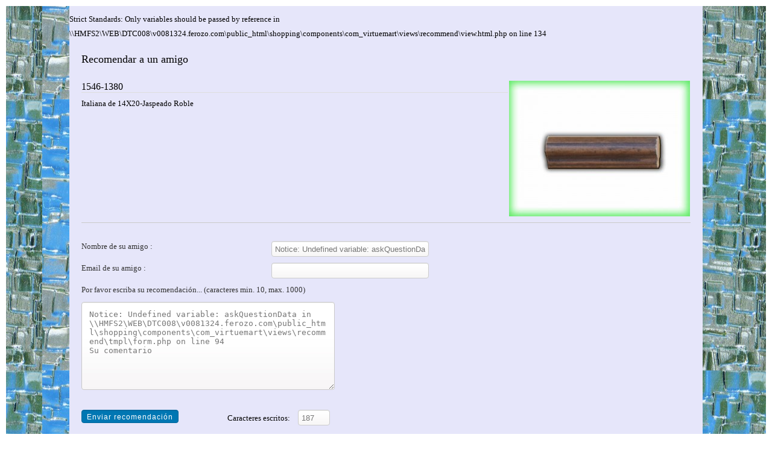

--- FILE ---
content_type: text/html; charset=utf-8
request_url: http://www.martinez-vidrios.com.ar/shopping/index.php/2015-01-08-09-01-16/productos-por-categorias/molduras/1546-1380-detail/recommend?tmpl=component
body_size: 2672
content:
<!DOCTYPE html PUBLIC "-//W3C//DTD XHTML 1.0 Transitional//EN" "http://www.w3.org/TR/xhtml1/DTD/xhtml1-transitional.dtd">
<html prefix="og: http://ogp.me/ns#" xmlns="http://www.w3.org/1999/xhtml" xml:lang="es-es" lang="es-es" dir="ltr">
<head>
	  <base href="http://www.martinez-vidrios.com.ar/shopping/index.php/2015-01-08-09-01-16/productos-por-categorias/molduras/1546-1380-detail/recommend" />
  <meta http-equiv="content-type" content="text/html; charset=utf-8" />
  <meta name="robots" content="NOINDEX, NOFOLLOW, NOARCHIVE, NOSNIPPET" />
  <meta name="title" content="Italiana de 14X20-Jaspeado Roble  
" />
  <meta name="description" content="Carro de compras de la empresa martinez vidrios." />
  <meta name="generator" content="Joomla! - Open Source Content Management" />
  <title>Detalles del producto 1546-1380 - Recomendar a un amigo</title>
  <link href="http://www.martinez-vidrios.com.ar/shopping/index.php/2015-01-08-09-01-16/productos-por-categorias/molduras/1546-1380-detail/recommend?tmpl=component&amp;Component=com_virtuemart" rel="canonical" />
  <link href="/shopping/index.php/2015-01-08-09-01-16/productos-por-categorias/molduras/1546-1380-detail" rel="canonical" />
  <link href="/shopping/templates/beez3/favicon.ico" rel="shortcut icon" type="image/vnd.microsoft.icon" />
  <link rel="stylesheet" href="/shopping/components/com_k2/css/k2.css" type="text/css" />
  <link rel="stylesheet" href="/shopping/components/com_virtuemart/assets/css/vm-ltr-common.css?vmver=8615" type="text/css" />
  <link rel="stylesheet" href="/shopping/components/com_virtuemart/assets/css/vm-ltr-site.css?vmver=8615" type="text/css" />
  <link rel="stylesheet" href="/shopping/components/com_virtuemart/assets/css/vm-ltr-reviews.css?vmver=8615" type="text/css" />
  <link rel="stylesheet" href="/shopping/components/com_virtuemart/assets/css/validationEngine.template.css?vmver=8615" type="text/css" />
  <link rel="stylesheet" href="/shopping/components/com_virtuemart/assets/css/validationEngine.jquery.css?vmver=8615" type="text/css" />
  <link rel="stylesheet" href="/shopping/templates/system/css/system.css" type="text/css" />
  <link rel="stylesheet" href="/shopping/templates/beez3/css/template.css" type="text/css" media="screen,projection" />
  <link rel="stylesheet" href="/shopping/templates/beez3/css/position.css" type="text/css" media="screen,projection" />
  <link rel="stylesheet" href="/shopping/templates/beez3/css/layout.css" type="text/css" media="screen,projection" />
  <link rel="stylesheet" href="/shopping/templates/beez3/css/print.css" type="text/css" media="print" />
  <link rel="stylesheet" href="/shopping/templates/beez3/css/general.css" type="text/css" />
  <link rel="stylesheet" href="/shopping/templates/beez3/css/turq.css" type="text/css" />
  <script src="/shopping/media/system/js/mootools-core.js" type="text/javascript"></script>
  <script src="/shopping/media/jui/js/jquery.min.js" type="text/javascript"></script>
  <script src="/shopping/media/jui/js/jquery-noconflict.js" type="text/javascript"></script>
  <script src="/shopping/media/jui/js/jquery-migrate.min.js" type="text/javascript"></script>
  <script src="/shopping/media/system/js/core.js" type="text/javascript"></script>
  <script src="/shopping/components/com_k2/js/k2.js?v2.6.9&amp;sitepath=/shopping/" type="text/javascript"></script>
  <script src="/shopping/components/com_virtuemart/assets/js/jquery-ui.min.js" type="text/javascript"></script>
  <script src="/shopping/components/com_virtuemart/assets/js/jquery.ui.autocomplete.html.js" type="text/javascript"></script>
  <script src="/shopping/components/com_virtuemart/assets/js/jquery.noconflict.js" type="text/javascript" async="async"></script>
  <script src="/shopping/components/com_virtuemart/assets/js/vmsite.js?vmver=8615" type="text/javascript"></script>
  <script src="/shopping/components/com_virtuemart/assets/js/jquery.validationEngine.js?vmver=8615" type="text/javascript" defer="defer"></script>
  <script src="/shopping/components/com_virtuemart/assets/js/languages/jquery.validationEngine-es.js?vmver=8615" type="text/javascript" defer="defer"></script>

<!--[if lte IE 6]>
	<link href="/shopping/templates/beez3/css/ieonly.css" rel="stylesheet" type="text/css" />
<![endif]-->
<!--[if lt IE 9]>
	<script src="/shopping/media/jui/js/html5.js"></script>
<![endif]-->
</head>
<body class="contentpane">
	<div id="all">
		<div id="main">
			
<div id="system-message-container">
<dl id="system-message">
</div>
			
Strict Standards: Only variables should be passed by reference in \\HMFS2\WEB\DTC008\v0081324.ferozo.com\public_html\shopping\components\com_virtuemart\views\recommend\view.html.php on line 134

		<div class="ask-a-question-view">
			<h1>Recomendar a un amigo</h1>

			<div class="product-summary">
				<div class="width70 floatleft">
					<h2>1546-1380</h2>

											<div class="short-description">
							Italiana de 14X20-Jaspeado Roble  
						</div>
					
				</div>

				<div class="width30 floatleft center">
					<img src="/shopping/images/stories/virtuemart/product/resized/1546-1380-F_300x300.jpg" alt="1546-1380-F.jpg" class="modal product-image" />				</div>

			<div class="clear"></div>
			</div>

			<div class="form-field">

				<form method="post" class="form-validate" action="/shopping/index.php/2015-01-08-09-01-16/productos-por-categorias/molduras/1546-1380-detail?tmpl=component" name="askform" id="askform" >

					<table class="askform">
						<tr>
							<td><label>Nombre de su amigo : </label></td>
							<td><input type="text" value="
Notice: Undefined variable: askQuestionData in \\HMFS2\WEB\DTC008\v0081324.ferozo.com\public_html\shopping\components\com_virtuemart\views\recommend\tmpl\form.php on line 84
" name="name" id="name" size="30" class="validate[required,minSize[3],maxSize[64]]"/></td>
						</tr>
						<tr>
							<td><label>Email de su amigo : </label></td>
							<td><input type="text" value="" name="email" id="email" size="30" class="validate[required,custom[email]]"/></td>
						</tr>
						<tr>
							<td colspan="2"><label>Por favor escriba su recomendación... (caracteres min. 10, max. 1000)</label><td>
						</tr>
						<tr>
							<td colspan="2"><textarea title="
Notice: Undefined variable: ask_comment in \\HMFS2\WEB\DTC008\v0081324.ferozo.com\public_html\shopping\components\com_virtuemart\views\recommend\tmpl\form.php on line 94
" class="validate[required,minSize[10],maxSize[1000]] field" id="comment" name="comment" rows="8">
Notice: Undefined variable: askQuestionData in \\HMFS2\WEB\DTC008\v0081324.ferozo.com\public_html\shopping\components\com_virtuemart\views\recommend\tmpl\form.php on line 94
Su comentario</textarea></td>
						</tr>
					</table>

					<div class="submit">
						<div class="width50 floatright right paddingtop">
							Caracteres escritos: 							<input type="text" value="0" size="4" class="counter" id="counter" name="counter" maxlength="4" readonly="readonly" />
						</div>
												<input class="highlight-button" type="submit" name="submit_ask" title="Enviar recomendación" value="Enviar recomendación" />
					</div>

					<input type="hidden" name="virtuemart_product_id" value="165" />
					<input type="hidden" name="tmpl" value="component" />
					<input type="hidden" name="view" value="productdetails" />
					<input type="hidden" name="option" value="com_virtuemart" />
					<input type="hidden" name="virtuemart_category_id" value="12" />
					<input type="hidden" name="task" value="mailRecommend" />
					<input type="hidden" name="53327afba80aa25fef13989aae8809a4" value="1" />				</form>

			</div>
		</div>

<script id="vEngine_js" defer="defer" type="text/javascript"> //<![CDATA[
			jQuery(document).ready(function() {
				jQuery('#adminForm').validationEngine();
			});
//]]> </script><script id="askform_js" type="text/javascript">//<![CDATA[ 
jQuery(function($){
			$("#askform").validationEngine("attach");
			var counterResult = $("#comment").val().length;
			$("#counter").val( counterResult );
			$("#comment").keyup( function () {
				var result = $(this).val();
					$("#counter").val( result.length );
			});
	});
 //]]></script>
		</div>
	</div>
</body>
</html>


--- FILE ---
content_type: text/css
request_url: http://www.martinez-vidrios.com.ar/shopping/templates/beez3/css/template.css
body_size: 652
content:
/**
 * @author Design & Accessible Team ( Angie Radtke  )
 * @package Joomla
 * @subpackage Accessible-Template-Beez
 * @copyright Copyright (C) 2005 - 2008 Open Source Matters. All rights reserved.
 * @license GNU/GPL, see LICENSE.php
 * Joomla! is free software. This version may have been modified pursuant to the
 * GNU General Public License, and as distributed it includes or is derivative
 * of works licensed under the GNU General Public License or other free or open
 * source software licenses. See COPYRIGHT.php for copyright notices and
 * details.
 */


body
{
        background: #fff;
        color: #00FF00;
        font-size: 100.1%;
        padding: 0px;
        text-align: center;
}

body.contentpane {
		width:auto;
		margin:10px;
		text-align: left;
}
img { border: 0 none; }





--- FILE ---
content_type: application/x-javascript
request_url: http://www.martinez-vidrios.com.ar/shopping/media/jui/js/jquery-noconflict.js
body_size: 151
content:
jQuery.noConflict();
		


--- FILE ---
content_type: application/x-javascript
request_url: http://www.martinez-vidrios.com.ar/shopping/components/com_virtuemart/assets/js/jquery.noconflict.js
body_size: 149
content:
jQuery.noConflict();		
